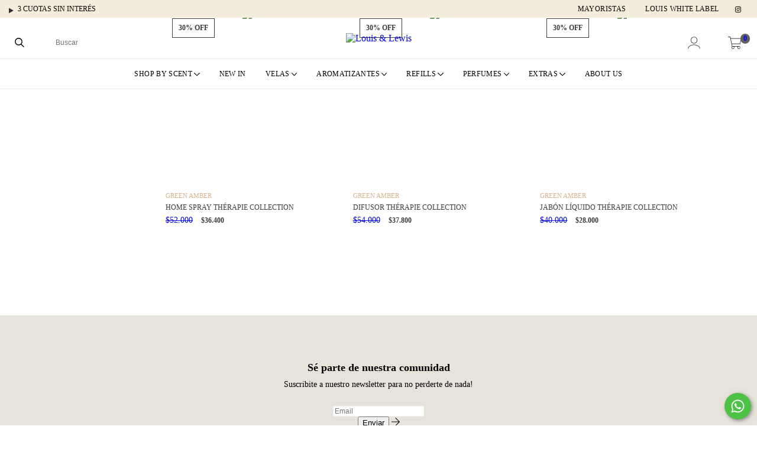

--- FILE ---
content_type: text/css
request_url: https://d2az8otjr0j19j.cloudfront.net/templates/137/699/twig/static/css/styles.css
body_size: 5461
content:

body {background-color: #fff !important;  font-weight: 400; font-size: 16px; }
.spacer {clear: both;}
.cerrar {display: none !important;}
.mobile {display: none;}
.box-rounded {border-radius: 6px !important;}
.card-img, .alert, .form-control, .form-select, .form-quantity, .modal, .btn-default, .box-rounded-small, .box {border-radius: 0px !important;}
h1, .h1, h2, .h2, h3, .h3, h4, .h4, h5, .h5, h6, .h6 { font-weight: 700; }
.modal.modal-right {border-radius: 0px !important;}
.tab-group .tab-link, .btn-secondary, .btn-primary {border-radius: 0px;}
.form-control, .form-select, .form-quantity {border: 1px solid #F2F2F2; font-weight: 400 !important; font-size: 12px; border-radius: 0px !important;}
.btn-primary {background-color: #3C3C3B; text-transform: uppercase;letter-spacing: 0.05em; font-size: 12px; font-weight: 600 !important; border-radius: 0px !important;}
.btn-secondary {color: #000000;letter-spacing: 1px;font-size: 12px;}
.form-group-inline .btn {border-radius: 0px 6px 6px 0;}
.svg-icon-text.svg-circle {border: 0px;}

#home-modal {background-color: #fff !important; border-radius: 0px; padding: 0px; width: 440px;}
#home-modal .modal-img-full {width: 100%;margin: auto;}
#home-modal h3 {color: #000 !important; font-weight: 500 !important; font-size: 14px; margin-top: 10px !important; margin-bottom: 20px;}
#news-popup-form {width: 70%; margin: auto;}
#home-modal .newsletter {color: #000 !important;}
#home-modal .newsletter .form-group {margin-bottom: 10px;width: 47%; margin: auto; margin-left: 1%; margin-right: 1%; display: inline-table;}
#home-modal .newsletter .form-control {border: 1px solid #000 !important; display: inline-table; padding: 10px 12px;}
#home-modal .newsletter form .js-news-popup-submit {display: table; right: inherit; position: relative; background-color: #000; border:1px solid #000; color: #fff; font-size: 12px; text-indent: inherit; width: auto; margin: auto; text-align: center; padding: 10px 30px;  height: auto; margin-bottom: 20px;}
#home-modal form .newsletter-btn {display: none;}

.modal-overlay {background-color: rgba(244,237,219,.8);}
.modal-header {background-color: #fff; color: #707070; fill: #707070;  font-weight: 500; font-size: 18px; }
.js-cart-total-container h2, .cart-row h5 { font-weight: 500!important; color: #000!important;}
#modal-cart .js-ajax-cart-submit .btn-primary {width: 70%; margin: auto;}
.modal-close {border: 1px solid rgb(255,255,255,0);}

.section-topbar {background-color: #F4EDDB; font-weight: 500; color: #000; fill:#000; padding: 5px 0px;}
.section-topbar .social-icon {color: #000000; fill:#000000;}
.section-topbar svg {height: 12px;vertical-align: text-top; margin-top: 4px; margin-right: 4px;}
.col2bar {text-align: right;}

.col2bar .nav-desktop {width: auto; border: 0px; margin-top: -3px;vertical-align: middle;}
.col2bar .nav-list-link {line-height: 17px;}

/* Header */
.barratop {border-bottom: 1px solid #efefef; color: #7c7c7c; font-size: 13px;}
.barratop ul {list-style-type: none; margin: 0px; padding: 0px; margin-top: 5px; margin-bottom: 5px; display: inline-table;}
.barratop ul li {display: inline-table; padding-right: 8px; margin-right: 8px; border-right: 1px solid #efefef;}
.barratop ul li:last-child {border: 0px; padding-left: 0px;}
.barratop ul li .fa {margin-right: 3px;}
.barratop a { color: #707070; font-size: 15px;}
.barratop .datos {float: left; margin-top: 10px;}
.barratop .menu-barra {border-left: 1px solid #efefef;border-right: 1px solid #efefef; float: right; padding-left: 0px; font-weight: 500;}
.menu-barra .nav-list-link {line-height: 15px; letter-spacing: normal; color: #707070 !important;font-size: 13px;}

.js-search-container {width: 90%; margin-top: 15px;}
.utilities-container .utilities-item {margin-top: 17px;}
.utilities-container .utilities-item:first-child {display: none !important;}
.utilities-container .utilities-item .icon-2x {font-size: 1.7em;}
.utilities-item {width: 65px;padding: 15px 0;}

.subutility-list {top: 59px; font-size: 13px;}
.utility-head span.cart-widget-amount {right: 11%; background-color: #606060 !important;}

.items-top {list-style-type: none; margin: 0px; margin-bottom: 15px; padding: 0px;}
.items-top li {display: inline-table; font-weight: 500; color: #E51B4B; margin-right: 15px;}
.items-top li .fa { color: #707070;}
.items-top li a { color: #E51B4B !important;}
.utility-name {display: none !important;}
.utilities-container .utilities-item .icon-2x {font-size: 1.3em;}

.js-head-main {border-bottom: 1px solid #EAEAEA !important;}
.head-light .nav-row {border: 0px;}
.head-light .form-control {background-color: #fff; border: 0px; font-size: 12px; padding: 15px; padding-left: 40px; color: #707070;  font-weight: 400 !important;}
.search-input-submit {padding-top: 13px; left: 0px; right: inherit;}
.search-input-submit .icon-2x {font-size: 1.2em;}
.iconsearchtop {font-size: 1.3em;margin-top: 3px;margin-right: 3px;}

.logo-img-container {max-width: none; text-align: center;}
.logo-img {margin: 10px 0; height: 32px;}

.nav-desktop {text-align: center; border-top: 1px solid #EAEAEA;}
.menudeskop .nav-desktop {background-color: #707070; text-transform: uppercase;}
.menudeskop .nav-list-link {color: #FFF !important;text-transform: uppercase;}
.desktop-list-subitems .nav-item .nav-list-link {color: #707070 !important;}
.menudeskop .nav-list-arrow {color: #fff; fill:#fff;}

.nav-desktop-list { font-size: 12px; text-transform: uppercase; font-weight: 400; }
.nav-desktop-list .nav-list-link {color: #000 !important;font-weight: 400;letter-spacing: 0.03em;font-size: 12px;}

.head-light .desktop-list-subitems {padding-top: 45px; padding-bottom: 35px;}

.item-menu-img {width: 100%;}

/* Slider home */
.js-home-slider-container {margin-bottom: 0px !important;}
.js-home-slider-container img {width: 100%;}
.section-slider {height: auto;}

.section-informative-banners {text-transform: uppercase;  font-weight: 400; font-size: 16px; color: #3C3C3B; background-color: #fff; /*border-bottom: 1px solid #EAEAEA;*/ margin-bottom: 0px;}
.section-informative-banners .service-item-container:nth-child(2) {border-left:1px solid #ccc; border-right: 1px solid #ccc; }
.section-informative-banners .service-item-container {text-align: center;}
.section-informative-banners .col-auto {display: none;}
.section-informative-banners .h5 {font-weight: 800; font-size: 12px; text-transform: uppercase;  margin-bottom: 0px !important;}
.section-informative-banners .icon-5x {font-size: 3.2em;}
.section-informative-banners p {font-size: 12px; font-weight: 300;}

.swiper-button-prev .icon-2x, .swiper-button-next .icon-2x {font-size: 1.4em;}

/* Banners home */
.section-banners-home.categorias {padding-top: 45px;}
.textbanner {position: relative;}
.textbanner .textbanner-text { border:0px; position: absolute; bottom: 0px; left: 0px; width: 100%; color: #fff; text-align: left; padding-top: 60px;
background: rgb(218,179,141);
background: linear-gradient(0deg, rgba(218,179,141,0.5998774509803921) 0%, rgba(218,179,141,0) 100%);
}
.textbanner .textbanner-text .h2 {width: 100%; display: inline-table; font-weight: 700; text-align: center; text-transform: uppercase; font-size: 14px; line-height: 19px;}
.textbanner .textbanner-text .icon {float: right; display: none;}
.textbanner .textbanner-text .icon svg {height: 45px; fill:#FFCE00;}
.textbanner-link:hover .textbanner-text {border-bottom: 0px;}

/* Destacados home */
.section-featured-home {border-top: 1px solid #EAEAEA;border-bottom: 1px solid #EAEAEA; margin-bottom: 50px;}
.section-featured-home .h1 { text-transform: uppercase; color: #707070; font-weight: 700; font-size: 12px; margin-top: 35px; margin-bottom: 20px;}


/* Categoria */
.head-category {margin-top: -130px; color: #fff; background-color: transparent; margin-bottom: 55px;}
.head-category h1 {text-align: center; margin: auto; font-size: 28px; font-family: 'Playfair Display', serif; font-weight: 600; letter-spacing: 0.03em; text-transform: lowercase !important;}
.page-header-info {text-align: center;}
.page-header-info h1 {font-size: 14px; font-weight: 700; letter-spacing: 0.05em;  margin: auto; margin-bottom: 30px; text-align: center !important; text-transform: uppercase;}

.breadcrumbs {font-size: 12px; margin-bottom: 15px !important; color: #8E8E8E;}
.breadcrumbs .crumb {opacity: 1;}
.breadcrumbs a {color: #8E8E8E;}
.breadcrumbs .divider {border: 0px !important;}
.sidebar { font-size: 14px;  background-color: #fff;}
.title-section {font-size: 14px; font-weight: 700;}
.sidebar .mb-3.mt-4 {margin-top: 15px !important; margin-bottom: 10px !important; }
.sidebar #filters {display: none;}
.sidebar .checkbox-container .checkbox {margin-bottom: 7px; padding-left: 26px;}
.sidebar .checkbox-container .checkbox-text {padding-top: 2px; vertical-align: top; font-weight: 200;}
.sidebar .checkbox-container .checkbox-icon {width: 18px;height: 18px;}

.js-sort-by {border: 1px solid rgb(255,255,255,0);}
.form-group .form-select-icon {bottom: 8px;right: 10px;}
.form-group .form-select-icon .icon-lg {font-size: 0.8em;}

.titcat {  font-size: 21px; font-weight: 600; color: #F63131;}
.descriptioncat {padding-top: 5px; color: #fff; font-size: 12px; text-transform: uppercase; line-height: 21px; font-weight: 600;}

/* Item */
.item-rounded {border: 1px solid #F2F2F2;}
.item-product:hover {box-shadow: none; border: 1px solid #EAEAEA;}
.item {text-transform: uppercase; border: 1px solid rgba(255,225,255,0); border-radius: 0px;}
.categoriaproduct {color: #DAB38D; font-size: 11px; font-weight: 400; margin-bottom: 5px;}
.item-image {padding: 0px;}
.item-description {border-top: 0px; border: 0px; text-align: left;}
.item-name { font-weight: 400; font-size: 12px; line-height: 18px; color: #3C3C3B; margin-bottom: 5px !important;}
.item-price {color: #3C3C3B;  font-weight: 700; font-size: 12px;}
.js-max-installments {  padding-top: 3px;display: block;padding-bottom: 3px;}
.item-description .js-max-installments {display: none;}

.labels {width: 100%; left: 0px; padding-left: 15px; padding-right: 15px; padding-top: 5px;}
.label {border-radius: 0px;background: #FFFFFF !important; color: #3C3C3B !important; border: 1px solid #3C3C3B; }
.js-offer-label {float: right;background: #3C3C3B !important; border: 1px solid #3C3C3B; color: #FFFFFF !important;line-height: 15px; padding-top: 9px; width: 75px; height: 35px;}
.js-offer-label span {/*font-size: 17px;*/}

/* Item image rollover */
.item-image {position: relative;overflow: hidden;max-height: 500px;}
.item-image img{height: 100%;width: auto;max-height: 500px; -webkit-transition: all 0.5s ease; -ms-transition: all 0.5s ease; -moz-transition: all 0.5s ease; -o-transition: all 0.5s ease; transition: all 0.5s ease;}
.item-image-primary { z-index: 9;}
.item-image:hover .item-image-primary {opacity: 0;}


/* Producto */
.section-single-product {margin-bottom: 15px;}
.product-thumb {border: 1px solid #EFEFEF; padding: 0px; border-radius: 0px !important; overflow: hidden;}
.product-thumb.selected {box-shadow: 0px 2px 0px 0px #000000;}

.product-info {padding-left: 45px;}
.product-info .page-header {margin-bottom: 12px;}
.js-product-name {color: #3C3C3B; font-size: 16px; line-height: 21px; text-transform: uppercase;  font-weight: 300; margin-top: 25px;}
.product-info .price-container {margin-bottom: 30px;}
.price-container .js-price-display, .price-container .js-compare-price-display {font-size: 16px; line-height: 18px;  font-weight: 300; color: #3C3C3B;}
.price-container .js-price-display {font-weight: 600;}
.labels-product-slider {top: -4px;}

.form-quantity {padding: 14px;}
.form-quantity .icon-inline.icon-w-12 {width: .5em;}

.section-single-product .js-addtocart {border-radius: 0px !important; background-color: #3C3C3B; text-transform: uppercase; font-size: 14px; font-weight: 600;   letter-spacing: 0.02em;}
.productinfo {padding-left: 55px;}
.productinfo .page-header {margin-bottom: 12px !important;}
.js-product-detail {margin-top: 45px;}

.product-info .js-max-installments {font-size: 15px;}
.product-info .js-max-installments .icon-lg {font-size: 1.1em;}
.product-info #btn-installments .d-table {color: #707070; padding: 4px 15px; border: 1px solid #707070; border-radius: 4px;}

#product-description {width: 100%;}
.product-description { border-radius: 0px; color: #707070; font-size: 13px; line-height: 19px;}
.product-description .titinfo { font-weight: 500; font-size: 15px; margin-bottom: 15px;}

#product-description .cont-video {margin: auto; width: 70%; display: none; }
#product-description .video-container {position:relative;padding-bottom:56.25%;padding-top:30px;height:0;overflow:hidden; margin-top: 15px; margin-bottom: 40px; box-shadow: none;}
.video-container iframe, .video-container object, .video-container embed {position:absolute;top:0;left:0;width:100%;height:100%; }

.social-share {color: #B2B2B2;}
.social-share .social-share-button {color: #B2B2B2;fill: #B2B2B2;}
.social-share .social-share-button .svg-circle {border: 1px solid #D3D3D3;fill: #B2B2B2; width: 35px;height: 35px;padding: 10px; }

.whatsapp-bt {clear: both; font-weight: 500; border-radius: 0px !important; display: table; text-align: center; font-size: 12px; font-weight: bold; color: #606060; background-color: #f4f4f4; border: 0px; text-transform: uppercase; padding: 13px 25px; margin-top: 20px;}
.whatsapp-bt .fa {margin-right: 4px;}
.whatsapp-bt:hover {color: #fff;  background-color: #2CB742; text-decoration: none;}


.contaccordion {border-radius: 0px; overflow: hidden; border-bottom: 1px solid #dededf; margin-top: 35px; margin-bottom: 35px;}
.contaccordion .accordion:first-child {}
.accordion {background-color: #fff; border-top: 1px solid #EAEAEA; font-weight: 400; color: #000; cursor: pointer; padding: 20px 0px; width: 100%; text-align: left; outline: none; text-transform: uppercase; font-size: 12px; transition: 0.4s; }
.accordion.active, .accordion:hover { background-color: #fff;}
.accordion:after {content: '\002B'; color: #000; float: right; margin-left: 5px;}
.accordion.active:after {content: "\2212";}
.panelaccordion {padding: 0px;background-color: white;max-height: 0;overflow: hidden;transition: max-height 0.2s ease;}
.contentaccordion {padding:30px 0px 40px 0px;}
/*
#integration-list {width: 100%;margin: 0 auto;display: table; margin-top: 20px;}
#integration-list .cont-capa {padding: 0;margin: 20px 0;color: #3a3a3a;}
#integration-list .cont-capa .capa {list-style: none; border-top: 1px solid #dededf;display: block;padding: 20px;padding-left: 0px; padding-right: 0px; overflow: hidden;}
#integration-list .cont-capa:last-child {border-bottom: 1px solid #ededed;}
#integration-list .cont-capa .capa:hover {}
#integration-list .cont-capa .capa .link-module {border-bottom: 0px;}
#integration-list .cont-capa .capa .btn-link {display: table; margin-top: 10px;}
.expand {display: block;text-decoration: none;color: #3a3a3a;cursor: pointer;}
#integration-list h2 {color: #000000; padding: 0;margin: 0;font-size: 12px; line-height: 15px; font-weight: 400; text-transform: uppercase;}
#integration-list #sup{display: table;vertical-align: middle;width: 100%;}
#integration-list .detail a {text-decoration: none;color: #000;font-size: 11px; border-radius: 4px;}
#integration-list .detail {margin: 10px 0 10px 0px;display: none;}
#integration-list .detail span{margin: 0;}
#integration-list .right-arrow {margin-top: 0px;margin-left: 20px;width: 10px;height: 100%;float: right;color: #000; font-size: 12px; line-height: 12px;}
#integration-list .icon {height: 75px;width: 75px;float: left;margin: 0 15px 0 0;}
#integration-list .logo-envio {height: 28px; margin-left: 4px; border-radius: 2px;}
*/


/* Productos relacionados */
.section-products-related {border-top: 1px solid #F2F2F2;}
.section-products-related .h1 { text-transform: none; color: #707070; font-weight: 600; font-size: 18px; margin-top: 35px; margin-bottom: 20px;}

/* Newsletter Footer */
.section-newsletter-home {margin-bottom: 0px; margin-top: 70px; padding: 60px 0; background-color: #E6E3DB !important; color: #000 !important;}
.section-newsletter-home .h1 {font-size: 18px; margin-bottom: 8px !important; font-weight: 600; }
.section-newsletter-home p { font-size: 14px; font-weight: 300;}
.section-newsletter-home .newsletter form {margin-top: 25px !important;}
.section-newsletter-home .newsletter .text-uppercase {display: none;}

.section-newsletter-home .container {position: relative;}
.social-footer.newsletter {position: absolute; right: 0px; bottom: 0px;}
.social-footer.newsletter .social-icon-rounded {background-color: #C6C6C6 !important; fill:#707070;}

/* Page */
.header-page h1, .header-page .h1 {text-align: center !important; font-size: 17px; color: #000;font-weight: 600; margin-bottom: 30px !important; margin-top: 10px !important;}
.page {color: #444444; font-size: 19px; line-height: 26px; font-weight: 400;}
.page p {font-size: 19px; line-height: 26px;}
.page img {width: 100%;}

.user-content h3 {font-weight: 700; font-size: 15px;border-bottom: 1px solid #EAEAEA !important; margin-bottom: 25px; padding-bottom: 12px;}
.user-content p {font-weight: 300; font-size: 15px;}
.user-content p strong {font-weight: 700; }

.page-brand .video {padding-bottom: 60px; margin-top: -40px;}
.brand-page-head {background-color: #E6E3DB;}
.page-brand .intro p {font-size: 20px; line-height: 34px; font-weight: 700;}
.page-brand .staff {padding-top: 35px;}
.page-brand .staff img {margin-bottom: -80px;}
.page-brand p {font-size: 16px; line-height: 26px; color: #3C3C3B; font-weight: 200;}
.page-brand h2 {font-size: 16px; line-height: 26px; color: #3C3C3B; font-weight: 600; margin-bottom: 20px;}
.page-brand ul {font-size: 16px; line-height: 26px; color: #3C3C3B; font-weight: 200;}

.page-brand .mod2 {padding-top: 130px; padding-bottom: 80px;}
.page-brand .mod3 {padding-top: 80px; padding-bottom: 80px;background-color: #F4EDDB}

.video-container {position:relative;padding-bottom:56.25%;padding-top:30px;height:0;overflow:hidden; margin-top: 25px;}
.video-container iframe, .video-container object, .video-container embed {position:absolute;top:0;left:0;width:100%;height:100%;}

/* Contacto */
.contact-page {color: #000000; font-size: 14px; line-height: 22px;}
.contact-page .icon-inline.icon-w {text-align: center;width: 0.7em;}
.contact-page a {color: #000000;}
.contact-item {margin-bottom: 10px;}
.contact-link {color: #000000;}
.info-contact {padding-right: 55px;}

.contact-page form {width: 90%;}
.contact-page .contact-info {margin-bottom: 30px;}
.form-control { }
#contact-form label {display: none;}
.foto-contacto {width: 85%; margin-bottom: 20px;}

#contact-form .form-control {background-color: #F8F8F8;}
#google-map { margin-bottom: 25px;}
#contact-form .btn-primary {background-color: #000; border-radius: 0px; width: auto !important; padding: 13px 30px;}

.section-instafeed-home .instafeed-user {font-size: 20px; margin-bottom: 8px; margin-right: 8px !important;}
.section-instafeed-home .icon-3x {font-size: 1.4em; vertical-align: middle;}

/* Footer */
footer {margin-top: 0px; background-color: #fff; color: #3C3C3B; font-size: 14px; padding-top: 50px;}
footer .divider {display: none !important;}

footer .contact-info {float: right; padding-right: 40px;}

.menufooter {float: left; width: 60%;}
.socialfooter {float: left; padding-top: 10px;}

.logofooter {text-align: center;}
.logofooter img {height: 70px;}

.element-footer .h3 {font-size: 15px; font-weight: 700; margin-bottom: 10px; display: none;}

.footer-menu { font-size: 14px; border: 0px; text-align: left; margin: 0 0 15px;}
.footer-menu-item {display: block; text-align: left; margin-bottom: 0px;}
.footer-menu-link {text-align: left; padding: 4px 0px; text-transform: none; color: #3C3C3B; font-weight: 400; font-size: 14px;}
footer a, footer .contact-link {color: #3C3C3B;}

.logofoot img {height: 35px; margin-bottom: 20px;}

.footer-payments-shipping-logos img {max-height: 22px;margin: 2px;border: 1px solid #EFEFEF; border-radius: 2px;}

.redesfoot a {display: block; font-size: 16px; color: #3C3C3B; padding-bottom: 5px;}
.redesfoot a .fa {color: #3C3C3B; margin-right: 2px;}

.footerseal {float: right; padding-top: 10px;}
.afip img { max-height: 40px;}

.footer-legal {background-color: #fff; border-top: 1px solid #EFEFEF; color: #8E8E8E; margin-top: 0px; padding-top: 0px;}
.footer-legal .copy {padding-top: 20px;}

.powered-by-logo svg {fill:#8E8E8E; vertical-align: middle;}

/* Zurbrand */
.cont-logo-zurbrand {text-align: right;}
.link-zurbrand {padding-top: 20px; padding-bottom: 20px; display: inline-block; -moz-transition: all 0.3s ease-out;  /*FF3.7+*/ -o-transition: all 0.3s ease-out;  /*Opera 10.5*/ -webkit-transition: all 0.3s ease-out;  /*Saf3.2+, Chrome*/ transition: all 0.3s ease-out;}
.link-zurbrand:hover {opacity: 0.8;}
.logo-zurbrand {height: 14px;}

@media screen and (max-width: 767px) {

.display {display: none;}
.mobile {display: inherit;}

/* Header */
[data-toggle="#nav-hamburger"] .icon-2x {font-size: 1.6em;}
.section-topbar {text-align: center;}
.section-topbar svg {display: none;}
.utilities-container .utilities-item {margin-top: 0px; width: 100%;}
.items-top {display: none;}
.barratop {display: none;}
.js-head-main {border-bottom: 1px solid #F2F2F2;}
.js-head-main.compress {top: 0px !important;}
.cont-header {padding-top: 15px;}

.js-search-container {width: 100%;float: none;margin-top: 10px;}

.logomobile {text-align: center;}
.logomobile img {height: 58px; text-align: center; margin-top: 15px;}

/* Menu */
#nav-hamburger {padding-top: 35px;}
#nav-hamburger .modal-topbar {display: none;}
#nav-hamburger .js-modal-close {position: absolute; right: 18px;}
.logo-menu-mobile {text-align: center;}
.logo-menu-mobile img {margin: auto; text-align: center; height: 50px; margin-bottom: 5px;}
.buscadormenu {margin: 15px;}
.buscadormenu .form-control{ padding-left: 15px; background-color: #F8F8F8;;}
.search-input-submit {padding-top: 13px;right: 0px; left: inherit;}
.nav-item.nav-item-desktop {display: none !important;}

.head-light .nav-primary .nav-list .nav-item {border-color: rgba(0, 0, 0, 0);}
.nav-primary .nav-list .nav-list-link {text-transform: uppercase; font-weight: 300!important; font-size: 13px;padding: 14px 15px;}

.nav-account .icon-2x {font-size: 1em;}
.nav-secondary .nav-account .nav-accounts-item {font-size: 13px;}

/* Home */
.section-informative-banners {padding-top: 30px; padding-bottom: 35px;}
.textbanner .textbanner-text {padding-top: 12px;}

.js-informative-banners .service-item-container:nth-child(2), .js-informative-banners .service-item-container:nth-child(3), .js-informative-banners .service-item-container:nth-child(4)  {display: none;}

.breadcrumbs {margin-bottom: 10px;}
.head-category  {margin-top: -10px !important; color: #3C3C3B; padding: 0px; margin-bottom: 0px; padding-bottom: 0px; padding-top: 10px; top: 0px !important; position: relative; display: none; }
.head-category h1 {margin-bottom: 10px;}
.head-category.is-sticky {top: 0px !important; }
.category-banner  {margin-bottom: 15px!important;}
.ordenar {text-align: center;}
.ordenar .form-group {margin: auto; width: 70%; border: 1px solid #EBEBEB;}
[data-toggle="#nav-filters"] {display: none;}

.category-controls.is-sticky {background-color: #EBEBEB; box-shadow: none;}
.category-controls.is-sticky  .form-group {display: none;}

/* Producto */
.swiper-pagination-fraction {border-bottom: 0px;}
.product-info {padding-left: 15px;}

/* Sucursales */
.sucursales .mod {margin-bottom: 10px;}

/* Cart */
#modal-cart .js-ajax-cart-submit .btn-primary {width: 100%;}

/* Page */
.page-header-info h1 {margin-bottom: 0px;}

.page-brand .video {padding-bottom: 20px; margin-top: 30px;}
.page-brand .staff img {margin-bottom: 0;}
.page-brand .mod2 {padding-top: 40px; padding-bottom: 40px;}
.page-brand .mod3 {padding-top: 40px; padding-bottom: 40px;}
.page-brand .mod3 img {margin-bottom: 15px;}

/* Contacto */
.foto-contacto {width: 100%;}
.contact-page form {width: 100%;}

/* Newsletter Footer */
.section-newsletter-home {padding: 40px 0;}
.social-footer.newsletter {position: relative;right: inherit;bottom: inherit;margin-top: 25px;}

.footer-legal {padding-bottom: 0px;}
.logofooter {display: none;}
footer .contact-info {float: none;}

/* Zurbrand */
.cont-logo-zurbrand {text-align: center; clear: both; background-color: #efefef; padding-left: 0px; padding: 0px; margin-top: 20px; margin-top: -15px;}
.link-zurbrand {padding-top: 25px; padding-bottom: 25px; display: block; text-align: center;}
.logo-zurbrand {height: 15px;}

}